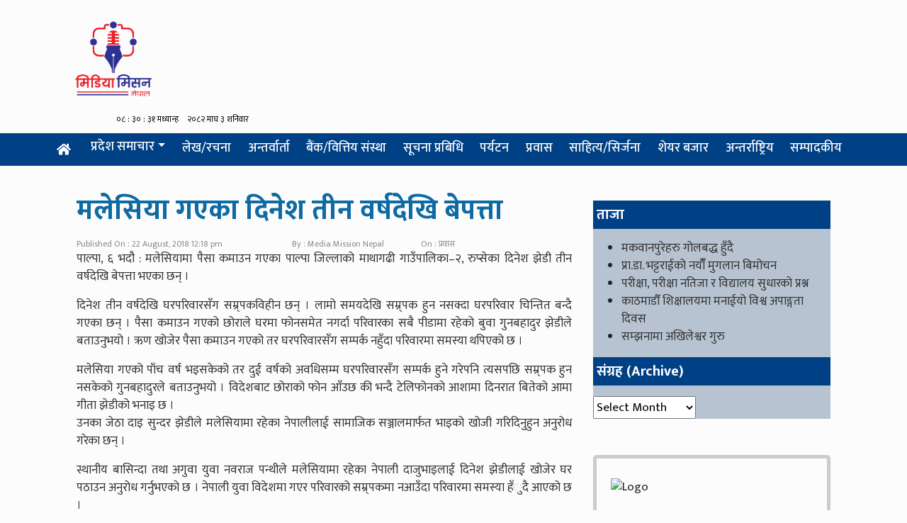

--- FILE ---
content_type: text/html; charset=UTF-8
request_url: https://mediamissionnews.com/diaspora/3546/
body_size: 14376
content:
<!DOCTYPE html>
<html lang="en">

<head>
  <!-- Required meta tags -->
  <meta charset="utf-8">
  <meta name="viewport" content="width=device-width, initial-scale=1, shrink-to-fit=no">
  <title>
   Media Mission Nepal
  </title>
  <meta name='robots' content='index, follow, max-image-preview:large, max-snippet:-1, max-video-preview:-1' />
	<style>img:is([sizes="auto" i], [sizes^="auto," i]) { contain-intrinsic-size: 3000px 1500px }</style>
	
	<!-- This site is optimized with the Yoast SEO plugin v26.7 - https://yoast.com/wordpress/plugins/seo/ -->
	<title>मलेसिया गएका दिनेश तीन वर्षदेखि बेपत्ता - Media Mission</title>
	<link rel="canonical" href="https://mediamissionnews.com/diaspora/3546/" />
	<meta property="og:locale" content="en_GB" />
	<meta property="og:type" content="article" />
	<meta property="og:title" content="मलेसिया गएका दिनेश तीन वर्षदेखि बेपत्ता - Media Mission" />
	<meta property="og:description" content="पाल्पा, ६ भदौ : मलेसियामा पैसा कमाउन गएका पाल्पा जिल्लाको माथागढी गाउँपालिका–२, रुप्सेका दिनेश झेडी तीन वर्षदेखि बेपत्ता भएका छन् । दिनेश तीन वर्षदेखि घरपरिवारसँग सम्र्पकविहीन छन् । लामो समयदेखि सम्र्पक हुन नसक्दा घरपरिवार चिन्तित बन्दै गएका छन् । पैसा कमाउन गएको छोराले घरमा फोनसमेत नगर्दा परिवारका सबै पीडामा रहेको बुवा गुनबहादुर झेडीले बताउनुभयो । [&hellip;]" />
	<meta property="og:url" content="https://mediamissionnews.com/diaspora/3546/" />
	<meta property="og:site_name" content="Media Mission" />
	<meta property="article:author" content="mediamissionnews" />
	<meta property="article:published_time" content="2018-08-22T06:33:09+00:00" />
	<meta name="author" content="Media Mission Nepal" />
	<meta name="twitter:card" content="summary_large_image" />
	<meta name="twitter:creator" content="@mediamissionnp" />
	<meta name="twitter:label1" content="Written by" />
	<meta name="twitter:data1" content="Media Mission Nepal" />
	<script type="application/ld+json" class="yoast-schema-graph">{"@context":"https://schema.org","@graph":[{"@type":"Article","@id":"https://mediamissionnews.com/diaspora/3546/#article","isPartOf":{"@id":"https://mediamissionnews.com/diaspora/3546/"},"author":{"name":"Media Mission Nepal","@id":"https://mediamissionnews.com/#/schema/person/a21ac9cc938cb70731e6ee6267d41ccc"},"headline":"मलेसिया गएका दिनेश तीन वर्षदेखि बेपत्ता","datePublished":"2018-08-22T06:33:09+00:00","mainEntityOfPage":{"@id":"https://mediamissionnews.com/diaspora/3546/"},"wordCount":0,"publisher":{"@id":"https://mediamissionnews.com/#organization"},"articleSection":["प्रवास"],"inLanguage":"en-GB"},{"@type":"WebPage","@id":"https://mediamissionnews.com/diaspora/3546/","url":"https://mediamissionnews.com/diaspora/3546/","name":"मलेसिया गएका दिनेश तीन वर्षदेखि बेपत्ता - Media Mission","isPartOf":{"@id":"https://mediamissionnews.com/#website"},"datePublished":"2018-08-22T06:33:09+00:00","breadcrumb":{"@id":"https://mediamissionnews.com/diaspora/3546/#breadcrumb"},"inLanguage":"en-GB","potentialAction":[{"@type":"ReadAction","target":["https://mediamissionnews.com/diaspora/3546/"]}]},{"@type":"BreadcrumbList","@id":"https://mediamissionnews.com/diaspora/3546/#breadcrumb","itemListElement":[{"@type":"ListItem","position":1,"name":"Home","item":"https://mediamissionnews.com/"},{"@type":"ListItem","position":2,"name":"मलेसिया गएका दिनेश तीन वर्षदेखि बेपत्ता"}]},{"@type":"WebSite","@id":"https://mediamissionnews.com/#website","url":"https://mediamissionnews.com/","name":"Media Mission","description":"राष्ट्र र राष्ट्रियत प्रति समर्पित समाचार प्रधान अनलाइन पत्रिका","publisher":{"@id":"https://mediamissionnews.com/#organization"},"potentialAction":[{"@type":"SearchAction","target":{"@type":"EntryPoint","urlTemplate":"https://mediamissionnews.com/?s={search_term_string}"},"query-input":{"@type":"PropertyValueSpecification","valueRequired":true,"valueName":"search_term_string"}}],"inLanguage":"en-GB"},{"@type":"Organization","@id":"https://mediamissionnews.com/#organization","name":"Media Mission","url":"https://mediamissionnews.com/","logo":{"@type":"ImageObject","inLanguage":"en-GB","@id":"https://mediamissionnews.com/#/schema/logo/image/","url":"","contentUrl":"","caption":"Media Mission"},"image":{"@id":"https://mediamissionnews.com/#/schema/logo/image/"}},{"@type":"Person","@id":"https://mediamissionnews.com/#/schema/person/a21ac9cc938cb70731e6ee6267d41ccc","name":"Media Mission Nepal","image":{"@type":"ImageObject","inLanguage":"en-GB","@id":"https://mediamissionnews.com/#/schema/person/image/","url":"https://secure.gravatar.com/avatar/3741fa02d846d04902ccee7ce3f85b4e9253a0dd8c717d00141b9635e8f933e1?s=96&d=mm&r=g","contentUrl":"https://secure.gravatar.com/avatar/3741fa02d846d04902ccee7ce3f85b4e9253a0dd8c717d00141b9635e8f933e1?s=96&d=mm&r=g","caption":"Media Mission Nepal"},"sameAs":["http://mediamissionnews.com","mediamissionnews","https://x.com/mediamissionnp"],"url":"https://mediamissionnews.com/author/mediamissionnepal/"}]}</script>
	<!-- / Yoast SEO plugin. -->


<link rel='dns-prefetch' href='//use.fontawesome.com' />
<link rel='dns-prefetch' href='//fonts.googleapis.com' />
<meta property="fb:admins" content="changingmission"/><meta property="fb:app_id" content="1774296949456204"><meta property="og:title" content="मलेसिया गएका दिनेश तीन वर्षदेखि बेपत्ता"/><meta property="og:type" content="article"/><meta property="og:description" content="पाल्पा, ६ भदौ : मलेसियामा पैसा कमाउन गएका पाल्पा जिल्लाको माथागढी गाउँपालिका–२, रुप्सेका दिनेश झेडी तीन वर्षदेखि बेपत्ता भएका छन् । दिनेश तीन वर्षदेखि घरपरिवारसँग सम्र्पकविहीन छन् । लामो समयदेखि सम्र्पक हुन नसक्दा घरपरिवार चिन्तित बन्दै गएका छन् । पैसा कमाउन गएको छोराले घरमा फोनसमेत नगर्दा परिवारका सबै पीडामा रहेको बुवा गुनबहादुर झेडीले बताउनुभयो । [&hellip;]"/><meta property="og:url" content="https://mediamissionnews.com/diaspora/3546/"/><meta property="og:site_name" content="Media Mission"/><meta property="og:image" content="https://mediamissionnews.com/wp-content/themes/median/img/media-logo-main.jpg"/>		<!-- This site uses the Google Analytics by MonsterInsights plugin v9.11.1 - Using Analytics tracking - https://www.monsterinsights.com/ -->
		<!-- Note: MonsterInsights is not currently configured on this site. The site owner needs to authenticate with Google Analytics in the MonsterInsights settings panel. -->
					<!-- No tracking code set -->
				<!-- / Google Analytics by MonsterInsights -->
		<script type="text/javascript">
/* <![CDATA[ */
window._wpemojiSettings = {"baseUrl":"https:\/\/s.w.org\/images\/core\/emoji\/16.0.1\/72x72\/","ext":".png","svgUrl":"https:\/\/s.w.org\/images\/core\/emoji\/16.0.1\/svg\/","svgExt":".svg","source":{"concatemoji":"https:\/\/mediamissionnews.com\/wp-includes\/js\/wp-emoji-release.min.js?ver=6.8.3"}};
/*! This file is auto-generated */
!function(s,n){var o,i,e;function c(e){try{var t={supportTests:e,timestamp:(new Date).valueOf()};sessionStorage.setItem(o,JSON.stringify(t))}catch(e){}}function p(e,t,n){e.clearRect(0,0,e.canvas.width,e.canvas.height),e.fillText(t,0,0);var t=new Uint32Array(e.getImageData(0,0,e.canvas.width,e.canvas.height).data),a=(e.clearRect(0,0,e.canvas.width,e.canvas.height),e.fillText(n,0,0),new Uint32Array(e.getImageData(0,0,e.canvas.width,e.canvas.height).data));return t.every(function(e,t){return e===a[t]})}function u(e,t){e.clearRect(0,0,e.canvas.width,e.canvas.height),e.fillText(t,0,0);for(var n=e.getImageData(16,16,1,1),a=0;a<n.data.length;a++)if(0!==n.data[a])return!1;return!0}function f(e,t,n,a){switch(t){case"flag":return n(e,"\ud83c\udff3\ufe0f\u200d\u26a7\ufe0f","\ud83c\udff3\ufe0f\u200b\u26a7\ufe0f")?!1:!n(e,"\ud83c\udde8\ud83c\uddf6","\ud83c\udde8\u200b\ud83c\uddf6")&&!n(e,"\ud83c\udff4\udb40\udc67\udb40\udc62\udb40\udc65\udb40\udc6e\udb40\udc67\udb40\udc7f","\ud83c\udff4\u200b\udb40\udc67\u200b\udb40\udc62\u200b\udb40\udc65\u200b\udb40\udc6e\u200b\udb40\udc67\u200b\udb40\udc7f");case"emoji":return!a(e,"\ud83e\udedf")}return!1}function g(e,t,n,a){var r="undefined"!=typeof WorkerGlobalScope&&self instanceof WorkerGlobalScope?new OffscreenCanvas(300,150):s.createElement("canvas"),o=r.getContext("2d",{willReadFrequently:!0}),i=(o.textBaseline="top",o.font="600 32px Arial",{});return e.forEach(function(e){i[e]=t(o,e,n,a)}),i}function t(e){var t=s.createElement("script");t.src=e,t.defer=!0,s.head.appendChild(t)}"undefined"!=typeof Promise&&(o="wpEmojiSettingsSupports",i=["flag","emoji"],n.supports={everything:!0,everythingExceptFlag:!0},e=new Promise(function(e){s.addEventListener("DOMContentLoaded",e,{once:!0})}),new Promise(function(t){var n=function(){try{var e=JSON.parse(sessionStorage.getItem(o));if("object"==typeof e&&"number"==typeof e.timestamp&&(new Date).valueOf()<e.timestamp+604800&&"object"==typeof e.supportTests)return e.supportTests}catch(e){}return null}();if(!n){if("undefined"!=typeof Worker&&"undefined"!=typeof OffscreenCanvas&&"undefined"!=typeof URL&&URL.createObjectURL&&"undefined"!=typeof Blob)try{var e="postMessage("+g.toString()+"("+[JSON.stringify(i),f.toString(),p.toString(),u.toString()].join(",")+"));",a=new Blob([e],{type:"text/javascript"}),r=new Worker(URL.createObjectURL(a),{name:"wpTestEmojiSupports"});return void(r.onmessage=function(e){c(n=e.data),r.terminate(),t(n)})}catch(e){}c(n=g(i,f,p,u))}t(n)}).then(function(e){for(var t in e)n.supports[t]=e[t],n.supports.everything=n.supports.everything&&n.supports[t],"flag"!==t&&(n.supports.everythingExceptFlag=n.supports.everythingExceptFlag&&n.supports[t]);n.supports.everythingExceptFlag=n.supports.everythingExceptFlag&&!n.supports.flag,n.DOMReady=!1,n.readyCallback=function(){n.DOMReady=!0}}).then(function(){return e}).then(function(){var e;n.supports.everything||(n.readyCallback(),(e=n.source||{}).concatemoji?t(e.concatemoji):e.wpemoji&&e.twemoji&&(t(e.twemoji),t(e.wpemoji)))}))}((window,document),window._wpemojiSettings);
/* ]]> */
</script>
<style id='wp-emoji-styles-inline-css' type='text/css'>

	img.wp-smiley, img.emoji {
		display: inline !important;
		border: none !important;
		box-shadow: none !important;
		height: 1em !important;
		width: 1em !important;
		margin: 0 0.07em !important;
		vertical-align: -0.1em !important;
		background: none !important;
		padding: 0 !important;
	}
</style>
<link rel='stylesheet' id='wp-block-library-css' href='https://mediamissionnews.com/wp-includes/css/dist/block-library/style.min.css?ver=6.8.3' type='text/css' media='all' />
<style id='classic-theme-styles-inline-css' type='text/css'>
/*! This file is auto-generated */
.wp-block-button__link{color:#fff;background-color:#32373c;border-radius:9999px;box-shadow:none;text-decoration:none;padding:calc(.667em + 2px) calc(1.333em + 2px);font-size:1.125em}.wp-block-file__button{background:#32373c;color:#fff;text-decoration:none}
</style>
<style id='pdfemb-pdf-embedder-viewer-style-inline-css' type='text/css'>
.wp-block-pdfemb-pdf-embedder-viewer{max-width:none}

</style>
<style id='global-styles-inline-css' type='text/css'>
:root{--wp--preset--aspect-ratio--square: 1;--wp--preset--aspect-ratio--4-3: 4/3;--wp--preset--aspect-ratio--3-4: 3/4;--wp--preset--aspect-ratio--3-2: 3/2;--wp--preset--aspect-ratio--2-3: 2/3;--wp--preset--aspect-ratio--16-9: 16/9;--wp--preset--aspect-ratio--9-16: 9/16;--wp--preset--color--black: #000000;--wp--preset--color--cyan-bluish-gray: #abb8c3;--wp--preset--color--white: #ffffff;--wp--preset--color--pale-pink: #f78da7;--wp--preset--color--vivid-red: #cf2e2e;--wp--preset--color--luminous-vivid-orange: #ff6900;--wp--preset--color--luminous-vivid-amber: #fcb900;--wp--preset--color--light-green-cyan: #7bdcb5;--wp--preset--color--vivid-green-cyan: #00d084;--wp--preset--color--pale-cyan-blue: #8ed1fc;--wp--preset--color--vivid-cyan-blue: #0693e3;--wp--preset--color--vivid-purple: #9b51e0;--wp--preset--gradient--vivid-cyan-blue-to-vivid-purple: linear-gradient(135deg,rgba(6,147,227,1) 0%,rgb(155,81,224) 100%);--wp--preset--gradient--light-green-cyan-to-vivid-green-cyan: linear-gradient(135deg,rgb(122,220,180) 0%,rgb(0,208,130) 100%);--wp--preset--gradient--luminous-vivid-amber-to-luminous-vivid-orange: linear-gradient(135deg,rgba(252,185,0,1) 0%,rgba(255,105,0,1) 100%);--wp--preset--gradient--luminous-vivid-orange-to-vivid-red: linear-gradient(135deg,rgba(255,105,0,1) 0%,rgb(207,46,46) 100%);--wp--preset--gradient--very-light-gray-to-cyan-bluish-gray: linear-gradient(135deg,rgb(238,238,238) 0%,rgb(169,184,195) 100%);--wp--preset--gradient--cool-to-warm-spectrum: linear-gradient(135deg,rgb(74,234,220) 0%,rgb(151,120,209) 20%,rgb(207,42,186) 40%,rgb(238,44,130) 60%,rgb(251,105,98) 80%,rgb(254,248,76) 100%);--wp--preset--gradient--blush-light-purple: linear-gradient(135deg,rgb(255,206,236) 0%,rgb(152,150,240) 100%);--wp--preset--gradient--blush-bordeaux: linear-gradient(135deg,rgb(254,205,165) 0%,rgb(254,45,45) 50%,rgb(107,0,62) 100%);--wp--preset--gradient--luminous-dusk: linear-gradient(135deg,rgb(255,203,112) 0%,rgb(199,81,192) 50%,rgb(65,88,208) 100%);--wp--preset--gradient--pale-ocean: linear-gradient(135deg,rgb(255,245,203) 0%,rgb(182,227,212) 50%,rgb(51,167,181) 100%);--wp--preset--gradient--electric-grass: linear-gradient(135deg,rgb(202,248,128) 0%,rgb(113,206,126) 100%);--wp--preset--gradient--midnight: linear-gradient(135deg,rgb(2,3,129) 0%,rgb(40,116,252) 100%);--wp--preset--font-size--small: 13px;--wp--preset--font-size--medium: 20px;--wp--preset--font-size--large: 36px;--wp--preset--font-size--x-large: 42px;--wp--preset--spacing--20: 0.44rem;--wp--preset--spacing--30: 0.67rem;--wp--preset--spacing--40: 1rem;--wp--preset--spacing--50: 1.5rem;--wp--preset--spacing--60: 2.25rem;--wp--preset--spacing--70: 3.38rem;--wp--preset--spacing--80: 5.06rem;--wp--preset--shadow--natural: 6px 6px 9px rgba(0, 0, 0, 0.2);--wp--preset--shadow--deep: 12px 12px 50px rgba(0, 0, 0, 0.4);--wp--preset--shadow--sharp: 6px 6px 0px rgba(0, 0, 0, 0.2);--wp--preset--shadow--outlined: 6px 6px 0px -3px rgba(255, 255, 255, 1), 6px 6px rgba(0, 0, 0, 1);--wp--preset--shadow--crisp: 6px 6px 0px rgba(0, 0, 0, 1);}:where(.is-layout-flex){gap: 0.5em;}:where(.is-layout-grid){gap: 0.5em;}body .is-layout-flex{display: flex;}.is-layout-flex{flex-wrap: wrap;align-items: center;}.is-layout-flex > :is(*, div){margin: 0;}body .is-layout-grid{display: grid;}.is-layout-grid > :is(*, div){margin: 0;}:where(.wp-block-columns.is-layout-flex){gap: 2em;}:where(.wp-block-columns.is-layout-grid){gap: 2em;}:where(.wp-block-post-template.is-layout-flex){gap: 1.25em;}:where(.wp-block-post-template.is-layout-grid){gap: 1.25em;}.has-black-color{color: var(--wp--preset--color--black) !important;}.has-cyan-bluish-gray-color{color: var(--wp--preset--color--cyan-bluish-gray) !important;}.has-white-color{color: var(--wp--preset--color--white) !important;}.has-pale-pink-color{color: var(--wp--preset--color--pale-pink) !important;}.has-vivid-red-color{color: var(--wp--preset--color--vivid-red) !important;}.has-luminous-vivid-orange-color{color: var(--wp--preset--color--luminous-vivid-orange) !important;}.has-luminous-vivid-amber-color{color: var(--wp--preset--color--luminous-vivid-amber) !important;}.has-light-green-cyan-color{color: var(--wp--preset--color--light-green-cyan) !important;}.has-vivid-green-cyan-color{color: var(--wp--preset--color--vivid-green-cyan) !important;}.has-pale-cyan-blue-color{color: var(--wp--preset--color--pale-cyan-blue) !important;}.has-vivid-cyan-blue-color{color: var(--wp--preset--color--vivid-cyan-blue) !important;}.has-vivid-purple-color{color: var(--wp--preset--color--vivid-purple) !important;}.has-black-background-color{background-color: var(--wp--preset--color--black) !important;}.has-cyan-bluish-gray-background-color{background-color: var(--wp--preset--color--cyan-bluish-gray) !important;}.has-white-background-color{background-color: var(--wp--preset--color--white) !important;}.has-pale-pink-background-color{background-color: var(--wp--preset--color--pale-pink) !important;}.has-vivid-red-background-color{background-color: var(--wp--preset--color--vivid-red) !important;}.has-luminous-vivid-orange-background-color{background-color: var(--wp--preset--color--luminous-vivid-orange) !important;}.has-luminous-vivid-amber-background-color{background-color: var(--wp--preset--color--luminous-vivid-amber) !important;}.has-light-green-cyan-background-color{background-color: var(--wp--preset--color--light-green-cyan) !important;}.has-vivid-green-cyan-background-color{background-color: var(--wp--preset--color--vivid-green-cyan) !important;}.has-pale-cyan-blue-background-color{background-color: var(--wp--preset--color--pale-cyan-blue) !important;}.has-vivid-cyan-blue-background-color{background-color: var(--wp--preset--color--vivid-cyan-blue) !important;}.has-vivid-purple-background-color{background-color: var(--wp--preset--color--vivid-purple) !important;}.has-black-border-color{border-color: var(--wp--preset--color--black) !important;}.has-cyan-bluish-gray-border-color{border-color: var(--wp--preset--color--cyan-bluish-gray) !important;}.has-white-border-color{border-color: var(--wp--preset--color--white) !important;}.has-pale-pink-border-color{border-color: var(--wp--preset--color--pale-pink) !important;}.has-vivid-red-border-color{border-color: var(--wp--preset--color--vivid-red) !important;}.has-luminous-vivid-orange-border-color{border-color: var(--wp--preset--color--luminous-vivid-orange) !important;}.has-luminous-vivid-amber-border-color{border-color: var(--wp--preset--color--luminous-vivid-amber) !important;}.has-light-green-cyan-border-color{border-color: var(--wp--preset--color--light-green-cyan) !important;}.has-vivid-green-cyan-border-color{border-color: var(--wp--preset--color--vivid-green-cyan) !important;}.has-pale-cyan-blue-border-color{border-color: var(--wp--preset--color--pale-cyan-blue) !important;}.has-vivid-cyan-blue-border-color{border-color: var(--wp--preset--color--vivid-cyan-blue) !important;}.has-vivid-purple-border-color{border-color: var(--wp--preset--color--vivid-purple) !important;}.has-vivid-cyan-blue-to-vivid-purple-gradient-background{background: var(--wp--preset--gradient--vivid-cyan-blue-to-vivid-purple) !important;}.has-light-green-cyan-to-vivid-green-cyan-gradient-background{background: var(--wp--preset--gradient--light-green-cyan-to-vivid-green-cyan) !important;}.has-luminous-vivid-amber-to-luminous-vivid-orange-gradient-background{background: var(--wp--preset--gradient--luminous-vivid-amber-to-luminous-vivid-orange) !important;}.has-luminous-vivid-orange-to-vivid-red-gradient-background{background: var(--wp--preset--gradient--luminous-vivid-orange-to-vivid-red) !important;}.has-very-light-gray-to-cyan-bluish-gray-gradient-background{background: var(--wp--preset--gradient--very-light-gray-to-cyan-bluish-gray) !important;}.has-cool-to-warm-spectrum-gradient-background{background: var(--wp--preset--gradient--cool-to-warm-spectrum) !important;}.has-blush-light-purple-gradient-background{background: var(--wp--preset--gradient--blush-light-purple) !important;}.has-blush-bordeaux-gradient-background{background: var(--wp--preset--gradient--blush-bordeaux) !important;}.has-luminous-dusk-gradient-background{background: var(--wp--preset--gradient--luminous-dusk) !important;}.has-pale-ocean-gradient-background{background: var(--wp--preset--gradient--pale-ocean) !important;}.has-electric-grass-gradient-background{background: var(--wp--preset--gradient--electric-grass) !important;}.has-midnight-gradient-background{background: var(--wp--preset--gradient--midnight) !important;}.has-small-font-size{font-size: var(--wp--preset--font-size--small) !important;}.has-medium-font-size{font-size: var(--wp--preset--font-size--medium) !important;}.has-large-font-size{font-size: var(--wp--preset--font-size--large) !important;}.has-x-large-font-size{font-size: var(--wp--preset--font-size--x-large) !important;}
:where(.wp-block-post-template.is-layout-flex){gap: 1.25em;}:where(.wp-block-post-template.is-layout-grid){gap: 1.25em;}
:where(.wp-block-columns.is-layout-flex){gap: 2em;}:where(.wp-block-columns.is-layout-grid){gap: 2em;}
:root :where(.wp-block-pullquote){font-size: 1.5em;line-height: 1.6;}
</style>
<link rel='stylesheet' id='bootstrap-style-css' href='https://mediamissionnews.com/wp-content/themes/median/css/bootstrap.min.css?ver=1.0.0' type='text/css' media='all' />
<link rel='stylesheet' id='base-style-css' href='https://mediamissionnews.com/wp-content/themes/median/css/base.css?ver=1.0.0' type='text/css' media='all' />
<link rel='stylesheet' id='google-font-css' href='https://fonts.googleapis.com/css?family=Mukta%3A400%2C500%2C700&#038;subset=devanagari&#038;ver=6.8.3' type='text/css' media='all' />
<link rel='stylesheet' id='owl-style-css' href='https://mediamissionnews.com/wp-content/themes/median/owl/assets/owl.carousel.min.css?ver=1.0.0' type='text/css' media='all' />
<link rel='stylesheet' id='webhouse-style-css' href='https://mediamissionnews.com/wp-content/themes/median/style.css?ver=1.0.0' type='text/css' media='all' />
<style id='kadence-blocks-global-variables-inline-css' type='text/css'>
:root {--global-kb-font-size-sm:clamp(0.8rem, 0.73rem + 0.217vw, 0.9rem);--global-kb-font-size-md:clamp(1.1rem, 0.995rem + 0.326vw, 1.25rem);--global-kb-font-size-lg:clamp(1.75rem, 1.576rem + 0.543vw, 2rem);--global-kb-font-size-xl:clamp(2.25rem, 1.728rem + 1.63vw, 3rem);--global-kb-font-size-xxl:clamp(2.5rem, 1.456rem + 3.26vw, 4rem);--global-kb-font-size-xxxl:clamp(2.75rem, 0.489rem + 7.065vw, 6rem);}:root {--global-palette1: #3182CE;--global-palette2: #2B6CB0;--global-palette3: #1A202C;--global-palette4: #2D3748;--global-palette5: #4A5568;--global-palette6: #718096;--global-palette7: #EDF2F7;--global-palette8: #F7FAFC;--global-palette9: #ffffff;}
</style>
<script type="text/javascript" src="https://use.fontawesome.com/releases/v5.0.8/js/all.js?ver=6.8.3" id="font-awesome-js"></script>
<link rel="https://api.w.org/" href="https://mediamissionnews.com/wp-json/" /><link rel="alternate" title="JSON" type="application/json" href="https://mediamissionnews.com/wp-json/wp/v2/posts/3546" /><link rel="EditURI" type="application/rsd+xml" title="RSD" href="https://mediamissionnews.com/xmlrpc.php?rsd" />
<meta name="generator" content="WordPress 6.8.3" />
<link rel='shortlink' href='https://mediamissionnews.com/?p=3546' />
<link rel="alternate" title="oEmbed (JSON)" type="application/json+oembed" href="https://mediamissionnews.com/wp-json/oembed/1.0/embed?url=https%3A%2F%2Fmediamissionnews.com%2Fdiaspora%2F3546%2F" />
<link rel="alternate" title="oEmbed (XML)" type="text/xml+oembed" href="https://mediamissionnews.com/wp-json/oembed/1.0/embed?url=https%3A%2F%2Fmediamissionnews.com%2Fdiaspora%2F3546%2F&#038;format=xml" />
<link rel="icon" href="https://mediamissionnews.com/wp-content/uploads/2024/06/cropped-Logo-scaled-1-32x32.jpg" sizes="32x32" />
<link rel="icon" href="https://mediamissionnews.com/wp-content/uploads/2024/06/cropped-Logo-scaled-1-192x192.jpg" sizes="192x192" />
<link rel="apple-touch-icon" href="https://mediamissionnews.com/wp-content/uploads/2024/06/cropped-Logo-scaled-1-180x180.jpg" />
<meta name="msapplication-TileImage" content="https://mediamissionnews.com/wp-content/uploads/2024/06/cropped-Logo-scaled-1-270x270.jpg" />
<script data-ad-client="ca-pub-5378450924643850" async src="https://pagead2.googlesyndication.com/pagead/js/adsbygoogle.js"></script>
</head>

<body>
  <div id="fb-root"></div>
  <script>
    (function (d, s, id) {
      var js, fjs = d.getElementsByTagName(s)[0];
      if (d.getElementById(id)) return;
      js = d.createElement(s);
      js.id = id;
      js.src = "//connect.facebook.net/en_US/sdk.js#xfbml=1&version=v2.10&appId=401514826619301";
      fjs.parentNode.insertBefore(js, fjs);
    }(document, 'script', 'facebook-jssdk'));
  </script>
  
      <!-- Global site tag (gtag.js) - Google Analytics -->
    <script async src="https://www.googletagmanager.com/gtag/js?id=UA-128771972-5"></script>
    <script>
     window.dataLayer = window.dataLayer || [];
     function gtag(){dataLayer.push(arguments);}
     gtag('js', new Date());
    
     gtag('config', 'UA-128771972-5');
    </script>

	<script type='text/javascript' src='https://platform-api.sharethis.com/js/sharethis.js#property=6038794849da5b00114efb91&product=sop' async='async'></script>
  <div class="container">
  	 <div class="row">
  	     <div class="col-md-4">
    		  	<a href="/"> <img class="logo mt-2" src="https://mediamissionnews.com/wp-content/themes/median/image/media-mission-logo.png" alt="Logo"></a>
        	    <div class="row justify-content-center text-center">
    				<div class="timeanddate col-7">
        				<iframe scrolling="no" border="0" frameborder="0" marginwidth="0" marginheight="0" allowtransparency="true" src="https://www.ashesh.com.np/linknepali-time.php?time_only=no&font_color=black&aj_time=yes&font_size=12&line_brake=0&bikram_sambat=0&nst=no&api=222172i119" width="307" height="22"></iframe>
        			</div> 
                </div>
    		</div>
	        
	    <div class="col-md-8 text-center">
	        	    </div>
	 </div>
  </div>
  
<div class="container-fluid" style="background: #004085;">
    <div class="container">
  <div class="row">
    <nav class="navbar navbar-expand-lg navbar-dark col my-nav">
      <a class="navbar-brand my-brand" href="/">
        <i class="fas fa-home"></i>
      </a>
      <button class="navbar-toggler" type="button" data-toggle="collapse" data-target="#main-menu" aria-controls="main-menu" aria-expanded="false"
        aria-label="Toggle navigation">
        <span class="navbar-toggler-icon"></span>
      </button>
      <div class="collapse navbar-collapse" id="main-menu">
        <ul class="navbar-nav w-100 nav-fill">
         <li class="nav-item">
        <div class="dropdown nav-item">
          <button class="dropbtn text-light nav-link pt-2 btn btn-secondary dropdown-toggle">प्रदेश समाचार</button>
          <div class="dropdown-content" style="background: white;">
             <a class="dropdown-item nav-link text-dark" href="/?cat=51" style="color:black!important">कोशी प्रदेश</a>
              <a class="dropdown-item nav-link text-dark" href="/?cat=52" style="color:black!important">मधेस प्रदेश</a>
              <a class="dropdown-item nav-link text-dark" href="/?cat=53" style="color:black!important">वाग्मती प्रदेश</a>
 			 <a class="nav-link text-dark" href="/?cat=54"  style="color:black!important">गण्डकी प्रदेश</a>
 			  <a class="nav-link  text-dark" href="/?cat=55" style="color:black!important">लुम्बिनी प्रदेश</a>
				<a class="nav-link text-dark" href="/?cat=56"  style="color:black!important">कर्णाली प्रदेश</a>
 			  <a class="nav-link  text-dark" href="/?cat=57" style="color:black!important">सूदुरपश्चिम प्रदेश</a>
         	</div>
        </div>
      </li>
 			<li class="nav-item">
            <a class="nav-link" href="/?cat=9">लेख/रचना</a>
          </li>
 			<li class="nav-item">
            <a class="nav-link" href="/?cat=8">अन्तर्वार्ता</a>
          </li>
  			<li class="nav-item">
            <a class="nav-link" href="/?cat=14">बैंक/वित्तिय संस्था</a>
          </li>
 			<li class="nav-item">
            <a class="nav-link" href="/?cat=11">सूचना प्रबिधि</a>
          </li>
 			<li class="nav-item">
            <a class="nav-link" href="/?cat=13">पर्यटन</a>
          </li>
 			<li class="nav-item">
            <a class="nav-link" href="/?cat=16">प्रवास</a>
          </li>
			 <li class="nav-item">
            <a class="nav-link" href="/?cat=12">साहित्य/सिर्जना </a>
          </li>
          <li class="nav-item">
            <a class="nav-link" href="/?cat=17"> शेयर बजार</a>
          </li>
  <li class="nav-item">
            <a class="nav-link" href="/?cat=15">अन्तर्राष्ट्रिय</a>
          </li>
			 <li class="nav-item">
            <a class="nav-link" href="/?cat=10">सम्पादकीय</a>
          </li>
	 			
         </ul>
  </div>
    </nav>

  </div>
</div>  </div>
  <div class="container">
<div class="container pt-2">
<div class="col-md-12 mt-3">
    </div>
	
    <div class="wrapper p-2">
                <div class="row single">
            <div class="col-md-8 text-justify">
<!-- ShareThis BEGIN -->
<div class="sharethis-inline-share-buttons"></div><!-- ShareThis END -->
    <article class="post-entry">
        <header>
    <h1>मलेसिया गएका दिनेश तीन वर्षदेखि बेपत्ता</h1>
    <div class="row text-muted post-meta">
        <div class="col-sm-5">Published On : 22 August, 2018 12:18 pm </div>
        <div class="col-sm-3">By : Media Mission Nepal</div>
        <div class="col-sm-4">On : प्रवास </div>
    </div>
</header>        <div>
<p class="popPara">पाल्पा, ६ भदौ : मलेसियामा पैसा कमाउन गएका पाल्पा जिल्लाको माथागढी गाउँपालिका–२, रुप्सेका दिनेश झेडी तीन वर्षदेखि बेपत्ता भएका छन् ।</p>
<p>दिनेश तीन वर्षदेखि घरपरिवारसँग सम्र्पकविहीन छन् । लामो समयदेखि सम्र्पक हुन नसक्दा घरपरिवार चिन्तित बन्दै गएका छन् । पैसा कमाउन गएको छोराले घरमा फोनसमेत नगर्दा परिवारका सबै पीडामा रहेको बुवा गुनबहादुर झेडीले बताउनुभयो । ऋण खोजेर पैसा कमाउन गएको तर घरपरिवारसँग सम्पर्क नहुँदा परिवारमा समस्या थपिएको छ ।</p>
<p>मलेसिया गएको पाँच वर्ष भइसकेको तर दुई वर्षको अवधिसम्म घरपरिवारसँग सम्पर्क हुने गरेपनि त्यसपछि सम्र्पक हुन नसकेको गुनबहादुरले बताउनुभयो । विदेशबाट छोराको फोन आँउछ की भन्दै टेलिफोनको आशामा दिनरात बितेको आमा गीता झेडीको भनाइ छ ।<br />
उनका जेठा दाइ सुन्दर झेडीले मलेसियामा रहेका नेपालीलाई सामाजिक सञ्जालमार्फत भाइको खोजी गरिदिनुहुन अनुरोध गरेका छन् ।</p>
<p class="popPara">स्थानीय बासिन्दा तथा अगुवा युवा नवराज पन्थीले मलेसियामा रहेका नेपाली दाजुभाइलाई दिनेश झेडीलाई खोजेर घर पठाउन अनुरोध गर्नुभएको छ । नेपाली युवा विदेशमा गएर परिवारको सम्र्पकमा नआउँदा परिवारमा समस्या हँुदै आएको छ ।</p>
</div>
    </article>
    <div class="clearfix"></div>
<div class="comment">
    <div class="cat-title">प्रतिक्रिया दिनुहोस्</div>
    <div class="fb-comments" data-href="https://mediamissionnews.com/diaspora/3546/" data-width="100%" data-numposts="10" data-colorscheme="light"></div>
</div><aside class="related text-left">
<div class="cat-title">संबन्धित</div>
<div class="row">
        <div class="small-list col-md-6 border-right">
        <a href="https://mediamissionnews.com/diaspora/104606/">
            <h5>आसामभित्रको नेपाल : हटेन गोठाले दुःख, तैपनि जोगाएकै छन् पुर्ख्यौली संस्कृति</h5>
            <img width="150" height="150" src="https://mediamissionnews.com/wp-content/uploads/2023/01/Assam_Village-150x150.jpg" class="attachment-thumbnail size-thumbnail wp-post-image" alt="" decoding="async" />            <p>झापा, २२ पुस : ६० वर्षअघि बर्माबाट बुबासँगै आसाम झरेका ७९ वर्षीय भीम दाहाल राडीको</p>
        </a>
    </div>
            <div class="small-list col-md-6 ">
        <a href="https://mediamissionnews.com/social/98285/">
            <h5>साउदीमा भुजेलको दुई करोड ५० लाख ९८ हजार उपचार खर्च मिनाहा</h5>
            <img width="150" height="150" src="https://mediamissionnews.com/wp-content/uploads/2021/04/Bed-Bahadur-Bhujel-150x150.jpg" class="attachment-thumbnail size-thumbnail wp-post-image" alt="" decoding="async" />            <p>काठमाडौँ, १० वैशाख : परिवारको आवश्यकता पूरा गर्ने, छोराको उचित पालनपोषण गर्ने र सहज जीवनयापनको सपना</p>
        </a>
    </div>
        <div class="col-12"><div class="w-100 seperator break clearfix"></div></div>    <div class="small-list col-md-6 border-right">
        <a href="https://mediamissionnews.com/diaspora/97404/">
            <h5>कोरियामा काम गर्ने नेपालीलाई कम्पनी परिवर्तन गर्न सहज हुँदै </h5>
            <img width="150" height="150" src="https://mediamissionnews.com/wp-content/uploads/2020/01/South-Korea-Seoul-150x150.jpg" class="attachment-thumbnail size-thumbnail wp-post-image" alt="" decoding="async" />            <p>सोल, २४ फागुन : दक्षिण कोरियामा रोजगारदाताले आवासको राम्रो प्रबन्ध गर्न नसके प्रवासी श्रमिकले कार्यस्थल</p>
        </a>
    </div>
            <div class="small-list col-md-6 ">
        <a href="https://mediamissionnews.com/social/97333/">
            <h5>कोरोनाबाट विदेशमा थप दुई नेपालीको निधन   </h5>
            <img width="150" height="150" src="https://mediamissionnews.com/wp-content/uploads/2020/08/Death-from-corona-virus-4-150x150.jpg" class="attachment-thumbnail size-thumbnail wp-post-image" alt="" decoding="async" loading="lazy" />            <p>काठमाडौँ, २३ फागुन : कोभिड–१९ बाट विदेशमा यस साता थप दुई नेपालीको निधन भएको छ</p>
        </a>
    </div>
        <div class="col-12"><div class="w-100 seperator break clearfix"></div></div></div>
</aside></div>
<!-- .col-md-8 -->
<div class="col-md-4">
    <div class="mt-3"style="background:#b7c3d1;">

		<section class="widget">
		<h2 class="widget-title cat-title">ताजा</h2>
		<ul>
											<li>
					<a href="https://mediamissionnews.com/social/105734/">मकवानपुरेहरु गोलबद्ध हुँदै</a>
									</li>
											<li>
					<a href="https://mediamissionnews.com/photo-gallery/105717/">प्रा.डा. भट्टराईको नयाँँ मुगलान बिमोचन</a>
									</li>
											<li>
					<a href="https://mediamissionnews.com/education/105711/">परीक्षा, परीक्षा नतिजा र विद्यालय सुधारको प्रश्न</a>
									</li>
											<li>
					<a href="https://mediamissionnews.com/main-news/105704/">काठमाडौँ शिक्षालयमा मनाईयो विश्व अपाङ्गता दिवस</a>
									</li>
											<li>
					<a href="https://mediamissionnews.com/main-news/105689/">सम्झनामा अखिलेश्वर गुरु</a>
									</li>
					</ul>

		</section><section class="widget"><h2 class="widget-title cat-title">संग्रह (Archive)</h2>		<label class="screen-reader-text" for="archives-dropdown-2">संग्रह (Archive)</label>
		<select id="archives-dropdown-2" name="archive-dropdown">
			
			<option value="">Select Month</option>
				<option value='https://mediamissionnews.com/date/2026/01/'> January 2026 </option>
	<option value='https://mediamissionnews.com/date/2025/01/'> January 2025 </option>
	<option value='https://mediamissionnews.com/date/2024/12/'> December 2024 </option>
	<option value='https://mediamissionnews.com/date/2024/11/'> November 2024 </option>
	<option value='https://mediamissionnews.com/date/2024/09/'> September 2024 </option>
	<option value='https://mediamissionnews.com/date/2024/08/'> August 2024 </option>
	<option value='https://mediamissionnews.com/date/2024/07/'> July 2024 </option>
	<option value='https://mediamissionnews.com/date/2024/06/'> June 2024 </option>
	<option value='https://mediamissionnews.com/date/2024/02/'> February 2024 </option>
	<option value='https://mediamissionnews.com/date/2024/01/'> January 2024 </option>
	<option value='https://mediamissionnews.com/date/2023/12/'> December 2023 </option>
	<option value='https://mediamissionnews.com/date/2023/11/'> November 2023 </option>
	<option value='https://mediamissionnews.com/date/2023/10/'> October 2023 </option>
	<option value='https://mediamissionnews.com/date/2023/09/'> September 2023 </option>
	<option value='https://mediamissionnews.com/date/2023/08/'> August 2023 </option>
	<option value='https://mediamissionnews.com/date/2023/07/'> July 2023 </option>
	<option value='https://mediamissionnews.com/date/2023/06/'> June 2023 </option>
	<option value='https://mediamissionnews.com/date/2023/05/'> May 2023 </option>
	<option value='https://mediamissionnews.com/date/2023/04/'> April 2023 </option>
	<option value='https://mediamissionnews.com/date/2023/03/'> March 2023 </option>
	<option value='https://mediamissionnews.com/date/2023/02/'> February 2023 </option>
	<option value='https://mediamissionnews.com/date/2023/01/'> January 2023 </option>
	<option value='https://mediamissionnews.com/date/2022/12/'> December 2022 </option>
	<option value='https://mediamissionnews.com/date/2022/11/'> November 2022 </option>
	<option value='https://mediamissionnews.com/date/2022/10/'> October 2022 </option>
	<option value='https://mediamissionnews.com/date/2022/09/'> September 2022 </option>
	<option value='https://mediamissionnews.com/date/2022/08/'> August 2022 </option>
	<option value='https://mediamissionnews.com/date/2022/07/'> July 2022 </option>
	<option value='https://mediamissionnews.com/date/2022/06/'> June 2022 </option>
	<option value='https://mediamissionnews.com/date/2022/05/'> May 2022 </option>
	<option value='https://mediamissionnews.com/date/2022/04/'> April 2022 </option>
	<option value='https://mediamissionnews.com/date/2022/03/'> March 2022 </option>
	<option value='https://mediamissionnews.com/date/2022/02/'> February 2022 </option>
	<option value='https://mediamissionnews.com/date/2022/01/'> January 2022 </option>
	<option value='https://mediamissionnews.com/date/2021/12/'> December 2021 </option>
	<option value='https://mediamissionnews.com/date/2021/11/'> November 2021 </option>
	<option value='https://mediamissionnews.com/date/2021/10/'> October 2021 </option>
	<option value='https://mediamissionnews.com/date/2021/09/'> September 2021 </option>
	<option value='https://mediamissionnews.com/date/2021/08/'> August 2021 </option>
	<option value='https://mediamissionnews.com/date/2021/07/'> July 2021 </option>
	<option value='https://mediamissionnews.com/date/2021/06/'> June 2021 </option>
	<option value='https://mediamissionnews.com/date/2021/05/'> May 2021 </option>
	<option value='https://mediamissionnews.com/date/2021/04/'> April 2021 </option>
	<option value='https://mediamissionnews.com/date/2021/03/'> March 2021 </option>
	<option value='https://mediamissionnews.com/date/2021/02/'> February 2021 </option>
	<option value='https://mediamissionnews.com/date/2021/01/'> January 2021 </option>
	<option value='https://mediamissionnews.com/date/2020/12/'> December 2020 </option>
	<option value='https://mediamissionnews.com/date/2020/11/'> November 2020 </option>
	<option value='https://mediamissionnews.com/date/2020/10/'> October 2020 </option>
	<option value='https://mediamissionnews.com/date/2020/09/'> September 2020 </option>
	<option value='https://mediamissionnews.com/date/2020/08/'> August 2020 </option>
	<option value='https://mediamissionnews.com/date/2020/07/'> July 2020 </option>
	<option value='https://mediamissionnews.com/date/2020/06/'> June 2020 </option>
	<option value='https://mediamissionnews.com/date/2020/05/'> May 2020 </option>
	<option value='https://mediamissionnews.com/date/2020/04/'> April 2020 </option>
	<option value='https://mediamissionnews.com/date/2020/03/'> March 2020 </option>
	<option value='https://mediamissionnews.com/date/2020/02/'> February 2020 </option>
	<option value='https://mediamissionnews.com/date/2020/01/'> January 2020 </option>
	<option value='https://mediamissionnews.com/date/2019/12/'> December 2019 </option>
	<option value='https://mediamissionnews.com/date/2019/11/'> November 2019 </option>
	<option value='https://mediamissionnews.com/date/2019/10/'> October 2019 </option>
	<option value='https://mediamissionnews.com/date/2019/09/'> September 2019 </option>
	<option value='https://mediamissionnews.com/date/2019/08/'> August 2019 </option>
	<option value='https://mediamissionnews.com/date/2019/07/'> July 2019 </option>
	<option value='https://mediamissionnews.com/date/2019/06/'> June 2019 </option>
	<option value='https://mediamissionnews.com/date/2019/05/'> May 2019 </option>
	<option value='https://mediamissionnews.com/date/2019/04/'> April 2019 </option>
	<option value='https://mediamissionnews.com/date/2019/03/'> March 2019 </option>
	<option value='https://mediamissionnews.com/date/2019/02/'> February 2019 </option>
	<option value='https://mediamissionnews.com/date/2019/01/'> January 2019 </option>
	<option value='https://mediamissionnews.com/date/2018/12/'> December 2018 </option>
	<option value='https://mediamissionnews.com/date/2018/11/'> November 2018 </option>
	<option value='https://mediamissionnews.com/date/2018/10/'> October 2018 </option>
	<option value='https://mediamissionnews.com/date/2018/09/'> September 2018 </option>
	<option value='https://mediamissionnews.com/date/2018/08/'> August 2018 </option>
	<option value='https://mediamissionnews.com/date/2018/07/'> July 2018 </option>

		</select>

			<script type="text/javascript">
/* <![CDATA[ */

(function() {
	var dropdown = document.getElementById( "archives-dropdown-2" );
	function onSelectChange() {
		if ( dropdown.options[ dropdown.selectedIndex ].value !== '' ) {
			document.location.href = this.options[ this.selectedIndex ].value;
		}
	}
	dropdown.onchange = onSelectChange;
})();

/* ]]> */
</script>
</section></div>

<aside>
<div class="fb-page mt-3" data-href="https://www.facebook.com/mediamissionnews/" data-width="500" data-small-header="false" data-adapt-container-width="true" data-hide-cover="false" data-show-facepile="true"><blockquote cite="" class="fb-xfbml-parse-ignore"><a href="https://www.facebook.com/mediamissionnews/">Mediamission</a></blockquote></div>
</aside>

<!-- Socil test -->
<div class="bg-social">
	<img class="logo mt-2" src="http://mediamissionnepal.com/wp-content/themes/median/image/mainlogo.png" alt="Logo">
	<a href="https://www.facebook.com/mediamissionnp" target="_blank">
		<div class="row mar-soc socialbg">
			<div class="col-sm-3 col-width-small">
				<i class="fab fa-facebook-square fa-3x"></i>

			</div>	
			<div class="col-sm-9 col-width-full social-mar">
				<p>Like us on facebook<br>
				<strong>mediamissionnp</strong></p>
			</div>
		</div>
	</a>
	<a href="https://www.facebook.com/tnneupane2" target="_blank"><div class="row mar-soc">
		<div class="col-sm-3 col-width-small">
			<i class="fab fa-facebook-square fa-3x"></i>
		</div>	
		<div class="col-sm-9 col-width-full social-mar">
			<p>Like us on facebook<br>
			<strong>tnneupane2</strong></p>
		</div>
	</div></a>
	<a href="https://www.twitter.com/mediamissionnp/" target="_blank"><div class="row mar-soc socialbg">
		<div class="col-sm-3 col-width-small socialbg">
			<i class="fab fa-twitter-square fa-3x"></i>
		</div>	
		<div class="col-sm-9 col-width-full social-mar">
			<p>Follow us on twitter <br>
			<strong>mediamissionnp</strong></p>
		</div>
	</div></a>
	<a href="https://www.youtube.com/channel/UCkCYfTOtr6E2x_6A-5n-0Ig" target="_blank"><div class="row mar-soc">
		<div class="col-sm-3 col-width-small">
			<i class="fab fa-youtube-square fa-3x"></i>
		</div>	
		<div class="col-sm-9 col-width-full social-mar">
			<p>Subscribe on Youtube <br>
			<strong>mediamissionnepal</strong></p>
		</div>
	</div></a>
</div>    
</div>        </div>
        <!-- .row -->

            </div>
</div>
</div>
<div class="container-fluid mt-3" style="background:#c9d1d1; color:white;">
    <div class="p-3">
        <div class="row">
			<div class="col-md-5 text-center mt-2">
					<div class="pt-0">
					<div class="card card-my quick-links-scroll" style="box-shadow: 0 0 20px 0;color: #282626;">
                		<h5 class="text-center mt-4" style="border-left:none; background:none; color:black; text-decoration:underline"> Quick Links</h5>
                		<ul class="quick-link">
							<li class="links-quick"><a href="/">गृहपृष्ठ</a></li>
                            <li class="links-quick"><a href="/category/news/">समाचार</a></li>
                            <li class="links-quick"><a href="/category/politics/">राजनीति</a></li>
                            <li class="links-quick"><a href="/category/finance-industries-commerce/">अर्थ/उद्योग/वाणिज्य</a></li>
                            <li class="links-quick"><a href="/category/social/">समाज</a></li>
                            <li class="links-quick"><a href="/category/education/">शिक्षा</a></li>
                            <li class="links-quick"><a href="/category/national/">राष्ट्रिय</a></li>
                            <li class="links-quick"><a href="/category/feature-news/">आलेख (फिचर)</a></li>
                            <li class="links-quick"><a href="/category/health/">स्वास्थ्य</a></li>
                            <li class="links-quick"><a href="/category/diaspora/">प्रवास</a></li>
							<li class="links-quick"><a href="/category/international/">अन्तर्राष्ट्रिय</a></li>
							<li class="links-quick"><a href="/category/success-stories/">सफलताको कथा</a></li>
                            <li class="links-quick"><a href="/category/art-literature-creation/">कला/साहित्य/सिर्जना</a></li>
                            <li class="links-quick"><a href="/category/information-science-technology/">सूचना/विज्ञान/प्रविधि</a></li>
                            <li class="links-quick"><a href="/category/photo-gallery/">फोटो ग्यालरी </a></li>
							<li class="links-quick"><a href="/category/video-gallery/">भिडियो ग्यालरी </a></li>
                            <li class="links-quick"><a href="/category/songs-music/">गीत/संगीत </a></li>
                            <li class="links-quick"><a href="/category/article-structure/">लेख/रचना </a></li>
                            <li class="links-quick"><a href="/category/bank-financial-instituion/">बैंक/वित्तिय संस्था </a></li>
                            <li class="links-quick"><a href="/category/religon-culture-festival/">धर्म/संस्कृति/चाडपर्व  </a></li>
							<li class="links-quick"><a href="/category/cartoon/">कार्टुन </a></li>
                            <li class="links-quick"><a href="/category/agriculture-livestock-wild-animal/">कृषि/पशुपंक्षी/वन्यजन्तु </a></li>
							<li class="links-quick"><a href="/category/interview-conversations/">अन्तर्वार्ता </a></li>
                            <li class="links-quick"><a href="/category/films-entertainment/">चलचित्र/मनोरञ्जन </a></li>
                            <li class="links-quick"><a href="/category/sports/">खेलकुद </a></li>
                            <li class="links-quick"><a href="/category/share-market/">शेयर बजार </a></li>
                            <li class="links-quick"><a href="/category/devt/">विकास निर्माण </a></li>
                            <li class="links-quick"><a href="/category/tourism/">पर्यटन</a></li>
                            <li class="links-quick"><a href="/category/copy/">साभार</a></li>
							<li class="links-quick"><a href="/category/editorial/">सम्पादकीय</a></li>
                            <li class="links-quick"><a href="/category/koshi-province/">कोशी प्रदेश</a></li>
                            <li class="links-quick"><a href="/madhesh-provience/">मधेस प्रदेश</a></li>
                            <li class="links-quick"><a href="/category/bagmati-province/">वाग्मती प्रदेश</a></li>
                            <li class="links-quick"><a href="/category/gandaki-province/">गण्डकी प्रदेश</a></li>
                            <li class="links-quick"><a href="/category/lumbini-province/">लुम्बिनी प्रदेश</a></li>
                            <li class="links-quick"><a href="/category/karnali-province/">कर्णाली प्रदेश</a></li>
                            <li class="links-quick"><a href="/category/farwestern-province/">सूदुरपश्चिम प्रदेश</a></li>
						</ul>
           		   </div>
                   </div>
            </div>
            
            <div class="col-md-4 text-center mt-2">
                  <div class="pt-0">
					<div class=" card card-my footer-text" style="box-shadow: 0 0 20px 0;color: #282626;">
               			
                  		<div class="social-link " style="font-size:30px; p-5">
                  				
                		</div>
					<div class="about-footer">
													<p><strong>मिडिया मिसन नेपाल प्रा. लि. द्वारा सञ्चालित</strong></p>
<p>प्रेस काउन्सिल नेपाल दर्ता नं. : २२०/०७५/०७६<br />
सूचना तथा प्रसारण विभाग दर्ता नं. : ९०५/०७५/०७६<br />
स्थायी लेखा नम्बर : ६०६६६२४४२<br />
कम्पनी रजिष्ट्रारको कार्यालय दर्ता नं. : १९३२८८/०७५/०७६<br />
रजिष्टर्ड कार्यालय : काठमाडौँ महानगरपालिका वडा नंं ३२, काठमाडौँ<br />
सम्पर्क नं. : ९८५११ ५५८००, ९८६११ ५५८००<br />
इमेल : <a href="/cdn-cgi/l/email-protection" class="__cf_email__" data-cfemail="452820212c24282c36362c2a2b2b20352429052228242c296b262a28">[email&#160;protected]</a></p>
											</div>
                        
                        <div class="pl-3 mt-1"> 
                  		<a href="https://www.facebook.com/mediamissionnp" target="_blank"><i class="fab fa-facebook-square big "></i></a>
                        <a href="https://www.twitter.com/mediamissionnp/" target="_blank"><i class="fab fa-twitter-square big"></i></a> 
                        <a href="https://www.youtube.com/channel/UCkCYfTOtr6E2x_6A-5n-0Ig" target="_blank"><i class="fab fa-youtube-square big "></i></a>
                  	</div>
                  		
                		
                  		</div>
                   </div>
                  </div>
            	<div class="col-md-3 text-center mt-2 ">
                   <div class="pt-0">
					<div class=" card  card-my quick-links-scroll" style="box-shadow: 0 0 20px 0;color: #282626;">
					    
                	<h5 class="text-center mt-4"style="border-left:none; font-size: 18px; background:none; color:black; text-decoration:underline;">About Us</h5>
                	
                	

												<style>.kb-row-layout-id105584_60dd5b-77 > .kt-row-column-wrap{align-content:start;}:where(.kb-row-layout-id105584_60dd5b-77 > .kt-row-column-wrap) > .wp-block-kadence-column{justify-content:start;}.kb-row-layout-id105584_60dd5b-77 > .kt-row-column-wrap{column-gap:var(--global-kb-gap-md, 2rem);row-gap:var(--global-kb-gap-md, 2rem);padding-top:var(--global-kb-spacing-sm, 1.5rem);padding-bottom:var(--global-kb-spacing-sm, 1.5rem);grid-template-columns:minmax(0, 1fr);}.kb-row-layout-id105584_60dd5b-77 > .kt-row-layout-overlay{opacity:0.30;}@media all and (max-width: 1024px){.kb-row-layout-id105584_60dd5b-77 > .kt-row-column-wrap{grid-template-columns:minmax(0, 1fr);}}@media all and (max-width: 767px){.kb-row-layout-id105584_60dd5b-77 > .kt-row-column-wrap{grid-template-columns:minmax(0, 1fr);}}</style><div class="kb-row-layout-wrap kb-row-layout-id105584_60dd5b-77 alignnone wp-block-kadence-rowlayout"><div class="kt-row-column-wrap kt-has-1-columns kt-row-layout-equal kt-tab-layout-inherit kt-mobile-layout-row kt-row-valign-top">
<style>.kadence-column105584_9c6c7e-2d > .kt-inside-inner-col,.kadence-column105584_9c6c7e-2d > .kt-inside-inner-col:before{border-top-left-radius:0px;border-top-right-radius:0px;border-bottom-right-radius:0px;border-bottom-left-radius:0px;}.kadence-column105584_9c6c7e-2d > .kt-inside-inner-col{column-gap:var(--global-kb-gap-sm, 1rem);}.kadence-column105584_9c6c7e-2d > .kt-inside-inner-col{flex-direction:column;}.kadence-column105584_9c6c7e-2d > .kt-inside-inner-col > .aligncenter{width:100%;}.kadence-column105584_9c6c7e-2d > .kt-inside-inner-col:before{opacity:0.3;}.kadence-column105584_9c6c7e-2d{position:relative;}@media all and (max-width: 1024px){.kadence-column105584_9c6c7e-2d > .kt-inside-inner-col{flex-direction:column;justify-content:center;}}@media all and (max-width: 767px){.kadence-column105584_9c6c7e-2d > .kt-inside-inner-col{flex-direction:column;justify-content:center;}}</style>
<div class="wp-block-kadence-column kadence-column105584_9c6c7e-2d"><div class="kt-inside-inner-col"><style>.wp-block-kadence-advancedheading.kt-adv-heading105584_8578e0-f9, .wp-block-kadence-advancedheading.kt-adv-heading105584_8578e0-f9[data-kb-block="kb-adv-heading105584_8578e0-f9"]{margin-bottom:0px;font-size:var(--global-kb-font-size-md, 1.25rem);font-style:normal;}.wp-block-kadence-advancedheading.kt-adv-heading105584_8578e0-f9 mark.kt-highlight, .wp-block-kadence-advancedheading.kt-adv-heading105584_8578e0-f9[data-kb-block="kb-adv-heading105584_8578e0-f9"] mark.kt-highlight{font-style:normal;color:#f76a0c;-webkit-box-decoration-break:clone;box-decoration-break:clone;padding-top:0px;padding-right:0px;padding-bottom:0px;padding-left:0px;}.wp-block-kadence-advancedheading.kt-adv-heading105584_8578e0-f9 img.kb-inline-image, .wp-block-kadence-advancedheading.kt-adv-heading105584_8578e0-f9[data-kb-block="kb-adv-heading105584_8578e0-f9"] img.kb-inline-image{width:150px;vertical-align:baseline;}</style>
<p class="kt-adv-heading105584_8578e0-f9 wp-block-kadence-advancedheading has-vivid-red-color has-text-color" data-kb-block="kb-adv-heading105584_8578e0-f9"><strong>Teknath Neupane</strong></p>


<style>.wp-block-kadence-advancedheading.kt-adv-heading105584_58bc05-45, .wp-block-kadence-advancedheading.kt-adv-heading105584_58bc05-45[data-kb-block="kb-adv-heading105584_58bc05-45"]{padding-bottom:0px;margin-bottom:0px;font-style:normal;color:#03527e;}.wp-block-kadence-advancedheading.kt-adv-heading105584_58bc05-45 mark.kt-highlight, .wp-block-kadence-advancedheading.kt-adv-heading105584_58bc05-45[data-kb-block="kb-adv-heading105584_58bc05-45"] mark.kt-highlight{font-style:normal;color:#f76a0c;-webkit-box-decoration-break:clone;box-decoration-break:clone;padding-top:0px;padding-right:0px;padding-bottom:0px;padding-left:0px;}.wp-block-kadence-advancedheading.kt-adv-heading105584_58bc05-45 img.kb-inline-image, .wp-block-kadence-advancedheading.kt-adv-heading105584_58bc05-45[data-kb-block="kb-adv-heading105584_58bc05-45"] img.kb-inline-image{width:150px;vertical-align:baseline;}</style>
<p class="kt-adv-heading105584_58bc05-45 wp-block-kadence-advancedheading" data-kb-block="kb-adv-heading105584_58bc05-45">Chairman/Editor-in-Chief</p>



<p></p>


<style>.wp-block-kadence-advancedheading.kt-adv-heading105584_22e622-94, .wp-block-kadence-advancedheading.kt-adv-heading105584_22e622-94[data-kb-block="kb-adv-heading105584_22e622-94"]{margin-bottom:0px;font-size:var(--global-kb-font-size-md, 1.25rem);font-style:normal;}.wp-block-kadence-advancedheading.kt-adv-heading105584_22e622-94 mark.kt-highlight, .wp-block-kadence-advancedheading.kt-adv-heading105584_22e622-94[data-kb-block="kb-adv-heading105584_22e622-94"] mark.kt-highlight{font-style:normal;color:#f76a0c;-webkit-box-decoration-break:clone;box-decoration-break:clone;padding-top:0px;padding-right:0px;padding-bottom:0px;padding-left:0px;}.wp-block-kadence-advancedheading.kt-adv-heading105584_22e622-94 img.kb-inline-image, .wp-block-kadence-advancedheading.kt-adv-heading105584_22e622-94[data-kb-block="kb-adv-heading105584_22e622-94"] img.kb-inline-image{width:150px;vertical-align:baseline;}</style>
<p class="kt-adv-heading105584_22e622-94 wp-block-kadence-advancedheading has-vivid-red-color has-text-color" data-kb-block="kb-adv-heading105584_22e622-94"><strong>Ram Hari Basnet</strong></p>


<style>.wp-block-kadence-advancedheading.kt-adv-heading105584_d99f76-03, .wp-block-kadence-advancedheading.kt-adv-heading105584_d99f76-03[data-kb-block="kb-adv-heading105584_d99f76-03"]{font-style:normal;color:#036196;}.wp-block-kadence-advancedheading.kt-adv-heading105584_d99f76-03 mark.kt-highlight, .wp-block-kadence-advancedheading.kt-adv-heading105584_d99f76-03[data-kb-block="kb-adv-heading105584_d99f76-03"] mark.kt-highlight{font-style:normal;color:#f76a0c;-webkit-box-decoration-break:clone;box-decoration-break:clone;padding-top:0px;padding-right:0px;padding-bottom:0px;padding-left:0px;}.wp-block-kadence-advancedheading.kt-adv-heading105584_d99f76-03 img.kb-inline-image, .wp-block-kadence-advancedheading.kt-adv-heading105584_d99f76-03[data-kb-block="kb-adv-heading105584_d99f76-03"] img.kb-inline-image{width:150px;vertical-align:baseline;}</style>
<p class="kt-adv-heading105584_d99f76-03 wp-block-kadence-advancedheading" data-kb-block="kb-adv-heading105584_d99f76-03">Executive Editor</p>



<p></p>
</div></div>

</div></div>											
					<div class="pl-3 mt-2 mb-2"> 
						<a href="/our-team/"><button type="button" class="btn btn-secondary button mybtn">Our Team</button></a>
                    </div>
					<div class="pl-3 mt-2"> 
                  		<a href="/contact-2/"><button type="button" class="btn btn-secondary button mybtn">सल्लाह, सुझाव तथा प्रतिक्रियाका लागि</button></a>
                  	</div>

            </div>
            </div>
                   </div>
            </div>
                
         <div class="row  mt-3 pt-2 " style="border-top:solid 1px white;">
            <div class="col-sm-6" style="color:#0b165e;">&copy;
                Copyright @ <a href="https://mediamission.com.np/" target="_blank" >Media Mission Nepal Pvt. Ltd. </a> 2018-2026. All Rights Reserved.
            </div>
            <div class="col-sm-2"></div>
            <div class="col-sm-4" style="color:blue">
              Developed By:  <a href="#" target="_blank">Web House Nepal Pvt. Ltd.</a>
            </div>
        </div>
    </div>
</div>
<script data-cfasync="false" src="/cdn-cgi/scripts/5c5dd728/cloudflare-static/email-decode.min.js"></script><script type="speculationrules">
{"prefetch":[{"source":"document","where":{"and":[{"href_matches":"\/*"},{"not":{"href_matches":["\/wp-*.php","\/wp-admin\/*","\/wp-content\/uploads\/*","\/wp-content\/*","\/wp-content\/plugins\/*","\/wp-content\/themes\/median\/*","\/*\\?(.+)"]}},{"not":{"selector_matches":"a[rel~=\"nofollow\"]"}},{"not":{"selector_matches":".no-prefetch, .no-prefetch a"}}]},"eagerness":"conservative"}]}
</script>
<style id='kadence-blocks-advancedheading-inline-css' type='text/css'>
	.wp-block-kadence-advancedheading mark{background:transparent;border-style:solid;border-width:0}
	.wp-block-kadence-advancedheading mark.kt-highlight{color:#f76a0c;}
	.kb-adv-heading-icon{display: inline-flex;justify-content: center;align-items: center;}
	.is-layout-constrained > .kb-advanced-heading-link {display: block;}.wp-block-kadence-advancedheading.has-background{padding: 0;}.kb-screen-reader-text{position:absolute;width:1px;height:1px;padding:0;margin:-1px;overflow:hidden;clip:rect(0,0,0,0);}
</style>
<link rel='stylesheet' id='kadence-blocks-column-css' href='https://mediamissionnews.com/wp-content/plugins/kadence-blocks/dist/style-blocks-column.css?ver=3.5.32' type='text/css' media='all' />
<link rel='stylesheet' id='kadence-blocks-rowlayout-css' href='https://mediamissionnews.com/wp-content/plugins/kadence-blocks/dist/style-blocks-rowlayout.css?ver=3.5.32' type='text/css' media='all' />
<script type="text/javascript" src="https://mediamissionnews.com/wp-content/themes/median/js/jquery-3.2.1.slim.min.js?ver=4.0.0.beta" id="jquery-slim-js-js"></script>
<script type="text/javascript" src="https://mediamissionnews.com/wp-content/themes/median/js/popper.min.js?ver=1.11.0" id="popper-js-js"></script>
<script type="text/javascript" src="https://mediamissionnews.com/wp-content/themes/median/js/bootstrap.min.js?ver=4.0.0.beta" id="bootstrap-js-js"></script>
<script type="text/javascript" src="https://mediamissionnews.com/wp-content/themes/median/owl/owl.carousel.min.js?ver=0.2" id="owl-js-js"></script>
<script type="text/javascript" src="https://mediamissionnews.com/wp-content/themes/median/js/script.js?ver=0.1" id="custom-js-js"></script>
<script defer src="https://static.cloudflareinsights.com/beacon.min.js/vcd15cbe7772f49c399c6a5babf22c1241717689176015" integrity="sha512-ZpsOmlRQV6y907TI0dKBHq9Md29nnaEIPlkf84rnaERnq6zvWvPUqr2ft8M1aS28oN72PdrCzSjY4U6VaAw1EQ==" data-cf-beacon='{"version":"2024.11.0","token":"e0a82b6ee9d14d9bb7f4b9c843a927b1","r":1,"server_timing":{"name":{"cfCacheStatus":true,"cfEdge":true,"cfExtPri":true,"cfL4":true,"cfOrigin":true,"cfSpeedBrain":true},"location_startswith":null}}' crossorigin="anonymous"></script>
</body>
</html>

--- FILE ---
content_type: text/html; charset=utf-8
request_url: https://www.google.com/recaptcha/api2/aframe
body_size: 270
content:
<!DOCTYPE HTML><html><head><meta http-equiv="content-type" content="text/html; charset=UTF-8"></head><body><script nonce="UQxsWEvzzHIOOk3Lp0FXpQ">/** Anti-fraud and anti-abuse applications only. See google.com/recaptcha */ try{var clients={'sodar':'https://pagead2.googlesyndication.com/pagead/sodar?'};window.addEventListener("message",function(a){try{if(a.source===window.parent){var b=JSON.parse(a.data);var c=clients[b['id']];if(c){var d=document.createElement('img');d.src=c+b['params']+'&rc='+(localStorage.getItem("rc::a")?sessionStorage.getItem("rc::b"):"");window.document.body.appendChild(d);sessionStorage.setItem("rc::e",parseInt(sessionStorage.getItem("rc::e")||0)+1);localStorage.setItem("rc::h",'1768661132587');}}}catch(b){}});window.parent.postMessage("_grecaptcha_ready", "*");}catch(b){}</script></body></html>

--- FILE ---
content_type: text/css
request_url: https://mediamissionnews.com/wp-content/themes/median/style.css?ver=1.0.0
body_size: 3175
content:
/*
Theme Name:mediamission
Author:Dip sagar regmi
Author URI
Description: Description
Version: 1.0.0
License: GNU General Public License v2 or later
License URI: LICENSE
*/

body {
    font-family: 'Mukta', sans-serif;
    font-size: 17px;
  background:#fcfcfc;
  
}

.logo {
   width:150px;
  padding:20px;
   
}

a {
    color: #333;
}
a.dropbtn{
  color: black!important;
  }

h1,
h2,
h3,
h4,
h5,
h6 {
    line-height: 1.5;
    font-weight: 600;
    color: #0D6AA3;
}

.wrapper {
  /*background: #e8f3f4;*/
   
}
.more-title{
 line-height: 1.8;
    font-size: 18px;
 
}
.fa-angle-double-right
{
	font-size:20px!important;
  position: relative;
    top: 4px;
}
.myttl{
  font-size: 25px;
    position: absolute;
    bottom: 59px;
    background: #1211118c;
    color: white;
}

.my-card {
    box-shadow: 0 0 1px 0;
}
.bichar img{
    width: 60px;
    height: 60px;
    float: left;
    margin-right: 10px;
    border-radius: 50%;
}
.my-carousel img {
    height: 300px;
    width: 300px;
}
.blink {
    -webkit-animation: 2s linear infinite condemned_blink_effect; // for android
    animation: 2s linear infinite condemned_blink_effect;
}

.back-img {
    background:#3e516e;
   
}
.banner img{
  width:1110px;
}

.my-nav {
    background:#004085;
    padding: 0px 10px;
}
.mybtn{
  width:284px!important;
}

.my-nav .nav-link,
.my-brand {
    color:white !important;
    font-size: 18px;
    font-weight: 500;
}

button.btn.btn-secondary.button.mybtn {
    width: 236px!important;
}
.my-nav .nav-link:hover {
    background: white;
    color:black!important;
    transition: all .8s linear;
    overflow: hidden;
    box-shadow: none;
}

p {
    color: #656565;
}

.cat-title {
    padding: 5px 5px;
    color: white;
    font-size: 20px;
    margin-bottom: 15px;
    font-weight: 600;
    background: #004085;
  	display:flex;
}
.space{
  flex:1 1 auto;}

.inner-cat:hover {
    background: red;
    transition: all .8s linear;
    overflow: hidden;
    box-shadow: none;
    color: white;
}
/* DropDownHover */

.dropbtn {
    background-color: transparent;
    color: white;
    padding: 16px;
    font-size: 16px;
    border: none;
}

.dropdown {
    position: relative;
    display: inline-block;
}

.dropdown-content {
    display: none;
    position: absolute;
    background-color: #f1f1f1;
    min-width: 160px;
    box-shadow: 0px 8px 16px 0px rgba(0, 0, 0, 0.2);
    z-index: 1000;
}

.dropdown-content a {
    color: black;
    padding: 12px 16px;
    text-decoration: none;
    display: block;
}


.dropdown-content a:hover {
    background-color: red;
}

.dropdown:hover .dropdown-content {
    display: block;
}

.dropdown:hover .dropbtn {
    background-color:white;
 
}

/* -DropdWonhover */

.inner-cat {
    background: #ccccff;
    padding: 6px;
}
.button{
      background: red;
}

.cat-title a {
    color: #fff;
}

.bg8 marquee {
    position: relative;
    animation: marquee 2s linear infinite;
    text-align: center;
    color: #ffffff;
    height: 390px;
}

.bg8 marquee img {
   
    width: 100%;
    height: 100%;
}

.main {
    background: url("img/dip.jpg");
    background-size: cover;
}

.archive-title {
    background: #ddd;
}

.card-body p {
    margin: 0px
}

aside .card {
    border: none;
}

.post-list,
.video-list {
    padding: 10px 0px;
    border-bottom: dashed 1px #ddd !important;
}

.post-list.card img {
    width: 100%;
}

aside .post-list:last-child,
.category .post-list {
    border-bottom: none !important;
}

.small-list img {
    width: 150px;
    height: 90px;
    float: left;
    margin-right: 10px;
}

.page header {
    background: #efefef;
    padding: 10px;
}
.my-img{
    width: 150px;
    height: 90px;
    overflow: hidden;
}

.post-entry p {
    font-size: 1em;
    color: #333;
}

.post-entry blockquote {
    border-left: solid 5px #bbb;
    padding: 10px;
    background: #e3e3e3;
}

.post-meta {
    font-size: 12px;
}

.video-thumb {
    overflow: hidden;
}

.video-list img:hover {
    transform: scale(1.2);
    transition: 1s;
}

.video-list img {
    width: 100%;
    transition: 1s;
}

.video-thumb img {
    height:200px;
    width:260px;
}
.my-media img{
    width: 150px;
    height: 90px;
    overflow: hidden;
}

/* Home css*/

.latest .media {
    background: linear-gradient(#f7f7f7, #fff 77%, #efefef 95%);
    padding-bottom: 15px;
}

.main-list img {
    width: 100%;
}

.home .post-meta {
    position: absolute;
    bottom: 15px;
}

.popular {
    counter-reset: section;
}

.popular li:before {
    counter-increment: section;
    content: counter(section);
    color: #4c76ff;
    font-size: 35px;
    position: absolute;
    margin-top: -7px;
}
.fichar.news-title:before{
    counter-increment: section;
    content: counter(section);
    color: #4c76ff;
    font-size: 35px;
    position: absolute;
    margin-top: -7px;
}
.popular h5 {
    padding-left: 45px;
}

.interview img {
    min-height: 220px;
}

.interview .fa {
    position: absolute;
    bottom: 0px;
    background: #333;
    color: #ddd;
    padding: 5px 10px;
}
.button {
    background: red;
    width: 122px !important;
}

.custom-list-item {
    border-bottom: dashed 1px #ddd;
    margin-bottom: 10px;
    padding-bottom: 10px;
}

svg.svg-inline--fa.fa-facebook-f.fa-w-9.my-fab,
svg.svg-inline--fa.fa-twitter.fa-w-16.my-fab,
svg.svg-inline--fa.fa-youtube.fa-w-18.my-fab {
    background: white;
    height: 50px;
    width: 50px;
    border-radius: 50%;
    color: #1818a2;
    padding: 5px;
}

svg.svg-inline--fa.fa-facebook-f.fa-w-9.my-fab:hover {
    background-color: #160c50;
    color: white;
    transition: all .8s linear;
    overflow: hidden;
    box-shadow: none;
}

svg.svg-inline--fa.fa-twitter.fa-w-16.my-fab:hover {
    background-color: #1da1f2;
    color: white !important;
    transition: all .8s linear;
    overflow: hidden;
    box-shadow: none;
}

svg.svg-inline--fa.fa-youtube.fa-w-18.my-fab:hover {
    background-color: red;
    color: white !important;
    transition: all .8s linear;
    overflow: hidden;
    box-shadow: none;
}

.custom-list .custom-list-item:last-child {
    border-bottom: none;
}
.card.card-my {
    height: 430px;
}


blockquote:before {
    content: "\f10d";
    font-family: FontAwesome;
    float: left;
    padding: 5px 10px;
    font-size: 30px;
    border: solid 3px #a2a2a2;
    margin-right: 10px;
    color: #484848;
}

.related .small-list {
    margin: 10px 0px;
}

.bg8 {
    background: #ccccff;
    border-right: solid 3px white;
    box-shadow: 0 0 6px 0px;
}

.my-caro img {
    height: 500px !important;
    width:855px!important;
   
}

.owl-next {
    position: absolute;
    left: -21px;
    top: 37%;
    background: #efecec;
    color: #0b10c1;
    font-size: 20px;
    padding: 10px;
    font-weight: bold;
}

.owl-prev {
    position: absolute;
    right:-20px;
    top: 37%;
    background: #efecec;
    color: #0b10c1;
    font-size: 20px;
    padding: 10px;
    font-weight: bold;
}

.play-icon {
    position: absolute;
    display: flex;
    top: 0;
    cursor: pointer;
    z-index: 1;
    justify-content: center;
    align-items: center;
    bottom: 0;
    left: 0;
    color: #fff;
    right: 0;
    transition: transform .1s ease;
}

.youtube-i {
    color: #c10606 !important;
    background: #eaeaea91;
    font-size: 70px;
    padding: 14px;
    border-radius: 50%;
    height: 70px;
    width: 70px !important;
}
.youtube-i:hover{
    color:white!important;
    background:red;
    transition: all .8s linear;
    overflow: hidden;
    box-shadow: none;
}

.owl-prev:hover {
    background: red;
    transition: all .8s linear;
    overflow: hidden;
    box-shadow: none;
    color: white;
}

.owl-next:hover {
    background: red;
    transition: all .8s linear;
    overflow: hidden;
    box-shadow: none;
    color: white;
}

/*Other*/

.border-right {
    border-right: solid #ddd 1px;
}

.border-left {
    border-left: solid #ddd 1px;
}

.seperator {
    border-bottom: solid #ddd 1px;
    margin-bottom: 10px;
    margin-top: 10px;
}

/*footer*/

.footer-top {
    background-color: #160c50;
}

.foot-title {}

.designed-by {
    background-color: #20136b;
    border-top: solid 1px white;
}
.fa-facebook-square {
    color: #000068;
}
.fa-twitter-square {
    color: #1371ec;
}
.fa-youtube-square {
    color: #e62117;
}
.fa-google-plus-square {
    color: #e62117;
}
.socialbg {
    background: #e7e1e1;
    margin: 0;
}
.col-sm-9.social-mar {
    padding-left: 10px;
}
.mar-soc {
    padding-top: 5px;
    margin: 0;
}
.bg-social {
    margin: 10px 0 10px 0;
    margin: 10px 0 10px 0;
    border: 5px solid #ccc;
    border-radius: 5px;
}
.col-sm-9.col-width-full {
    width: 70%;
}
.col-sm-3.col-width-small {
    width: 30%;
}

@media (max-width: 575px) {
    .post-entry img {
        width: 100%;
    }
  .my-carousel img {
        height: 150px;
        width: 150px;
    }
    .owl-next {
        position: absolute;
        left: -0px;
        top: 25%;
        background: #efecec;
        color: #0b10c1;
        font-size: 20px;
        padding: 10px;
        font-weight: bold;
    }
    .owl-prev {
        position: absolute;
        right: -8px;
        top: 25%;
        background: #efecec;
        color: #0b10c1;
        font-size: 20px;
        padding: 10px;
        font-weight: bold;
    }
    .video-thumb img {
        height: 172px;
        width: 500px;
        position: relative;
    }
    .youtube-i {
        color: #c10606 !important;
        background: #eaeaea91;
        font-size: 70px;
       
      
    }
    .my-caro img {
        height: 175px !important;
    }
   my-page{
     display:none;
  }
    
}

/*-- team --*/
.w3-team { 
  background: #1e5799;
  background-size:cover;
  padding: 2em 0;
  margin-top: 20px;
}
.w3-team-head h3 {
    color: #fff;
  }
  .w3-head-all h3 {
    font-weight: 600;
    letter-spacing: .5px;
    font-size: 30px;
    margin-bottom: 1em;
    text-align: center;
    color: #fff;
    text-transform: uppercase;
}
.w3ls_head:before, .w3ls_head:after {
    background: #ff7300;
    height: 2px;
    content: '';
}
.w3ls_head:before {
    width: 11%;
    bottom: 8%;
    left: 44.5%;
}
.w3ls_head:after {
    width: 18%;
    right: 41%;
    bottom: 0%;
}
.w3layouts_team_grid{
    overflow: hidden;
    position: relative;
}
.w3layouts_team_grid_pos{
    opacity: 0;
    position: absolute;
    top: 0;
    left: 0;
    bottom: 0;
  /*background: rgba(246, 204, 76, 0.66);*/
    right: 0;
    -webkit-transition: all 400ms ease;
    -moz-transition: all 400ms ease;
    transition: all 400ms ease;
  /*background: -moz-linear-gradient(top, rgba(0, 0, 0, 0) 0%, rgba(244, 67, 54, 1) 100%);
    background: -webkit-linear-gradient(top, rgba(0, 0, 0, 0) 0%, rgba(244, 67, 54, 1) 100%);
    background: linear-gradient(to bottom, rgba(0, 0, 0, 0) 0%, rgba(244, 67, 54, 1) 100%);*/
}
.w3layouts_team_grid_pos{
    -webkit-transform: scale3d(0,0,1);
    -moz-transform: scale3d(0,0,1);
    -ms-transform: scale3d(0,0,1);
    transform: scale3d(0,0,1);
}
.w3_agile_team_grid:hover .w3layouts_team_grid_pos,.w3layouts_gallery_grid:hover .w3layouts_team_grid_pos,
.w3_agile_class_grid:hover .w3layouts_team_grid_pos{
    opacity:1;
  -webkit-transform: scale3d(1,1,1);
    -moz-transform: scale3d(1,1,1);
    -ms-transform: scale3d(1,1,1);
    transform: scale3d(1,1,1);
}
.w3_agile_team_grid_mar:hover .w3layouts_team_grid_pos,.w3layouts_gallery_grid:hover .w3layouts_team_grid_pos,
.w3_agile_class_grid:hover .w3layouts_team_grid_pos{
    opacity:1;
  -webkit-transform: scale3d(1,1,1);
    -moz-transform: scale3d(1,1,1);
    -ms-transform: scale3d(1,1,1);
    transform: scale3d(1,1,1);
}
.w3_agile_team_grid:hover .wthree_text,.w3layouts_gallery_grid:hover .wthree_text,
.w3_agile_class_grid:hover .wthree_text{
    opacity: 1;
  -webkit-transform: translateY(0) scale3d(1,1,1);
    -moz-transform: translateY(0) scale3d(1,1,1);
    -ms-transform: translateY(0) scale3d(1,1,1);
    transform: translateY(0) scale3d(1,1,1);
    -webkit-transition: transform 400ms ease 380ms;
    -moz-transition: transform 400ms ease 380ms;
    transition: transform 400ms ease 380ms;
}
.w3_agile_team_grid_mar:hover .wthree_text,.w3layouts_gallery_grid:hover .wthree_text,
.w3_agile_class_grid:hover .wthree_text{
    opacity: 1;
  -webkit-transform: translateY(0) scale3d(1,1,1);
    -moz-transform: translateY(0) scale3d(1,1,1);
    -ms-transform: translateY(0) scale3d(1,1,1);
    transform: translateY(0) scale3d(1,1,1);
    -webkit-transition: transform 400ms ease 380ms;
    -moz-transition: transform 400ms ease 380ms;
    transition: transform 400ms ease 380ms;
}

.wthree_text{
    text-align: center;
    position: absolute;
    width: 85%;
    top: 50%;
    opacity: 0;
      -webkit-transform: translateY(0) scale3d(0,0,1);
    -moz-transform: translateY(0) scale3d(0,0,1);
    -ms-transform: translateY(0) scale3d(0,0,1);
    transform: translateY(0) scale3d(0,0,1);
    -webkit-transition: transform 400ms ease 280ms;
    -moz-transition: transform 400ms ease 280ms;
    transition: transform 400ms ease 280ms;
}
.agileits_social_list li{
  display: inline-block;
}
.agileits_social_list li:nth-child(2){
    margin:0 1.5em;
}
.agileits_social_list li a{
    border-radius: 50%;
    border: 1px solid #fff;
    color: #fff;
    text-align: center;
    display: inline-block;
    font-size: 1em;
    width: 35px;
    height: 35px;
    padding: 5px;
}
.agileits_social_list li a i{
  transform: rotate(45deg);
  -webkit-transform: rotate(45deg);
  -moz-transform: rotate(45deg);
  -o-transform: rotate(45deg);
  -ms-transform: rotate(45deg);
  line-height: 2.5em;
}
.agileits_social_list li a:hover{
  background:#fff;
}
a.w3_agile_facebook,.w3_facebook{
  background:#3b5998;
}
a.w3_agile_facebook:hover{
  color:#3b5998;
}
a.agile_twitter,.w3ls_twitter{
  background:#1da1f2;
}
a.w3_agile_dribble,.w3l_dribbble{
  background:#ea4c89;
}
a.w3_agile_vimeo{
  background:#1ab7ea;
}
a.agile_twitter:hover{
  color:#1da1f2;
}
a.w3_agile_dribble:hover{
  color:#ea4c89;
}
a.w3_agile_vimeo:hover{
  color:#1ab7ea;
}
.agile_social_icons_banner {
    float: right;
    margin:1.6em 2em 0 0;
}
.w3_agile_team_grid{
  text-align:center;
  float: none;
  margin:auto;
}
.w3_agile_team_grid h4{
  font-size: 1.3em;
  color: #ffc107;
  text-transform: capitalize;
}
.w3_agile_team_grid h5 {
  color: #fff;
  font-size: 21px;
  margin: 1.5em 0 .2em;
  text-transform: capitalize;
}
.w3_agile_team_grid p{
  color:#fff;
  text-transform: capitalize;
}

.w3_agile_team_grid_mar{
  text-align:center;
  float: none;
}
.w3_agile_team_grid_mar h4{
  font-size: 1.3em;
  color: #ffc107;
  text-transform: capitalize;
}
.w3_agile_team_grid_mar h5{
  color: #fff;
  font-size: 25px;
  margin: 1.5em 0 .2em;
  text-transform: capitalize;
}
.w3_agile_team_grid_mar p{
  color:#fff;
  text-transform: capitalize;
}

.team-image{
    max-width: 391px;
    height: auto;

}
.team-image-1 {
  max-width: 340px;
}
.svg-inline--fa {
    display: inline-block;
    font-size: inherit;
    height: 25px;
    overflow: visible;
    vertical-align: -7px;
}

h1.text-center.mt-3 .svg-inline--fa.fa-smile.fa-w-16.blink {
    height: 38px;
}

.hr-style{
  max-width: 500px;
  border: 1px solid #fff;
}
.seperate{
  margin: 70px;
}
.smile{

}
.right-button{
  float: right;
}
.svg-inline--fa.fa-smile.fa-w-16.blink.zzzz {
    height: 37px;
}
/*-- //team --*/
.instabg{
  background: #000;
  padding-top: 10px;
}
.textarea_unicode {
    height: 200px !important;
}
img {
    object-fit: cover;
}
ul.quick-link {
    padding: 0 0 0 0;
    display: grid;
    grid-template-columns: 160px 152px 117px;
    justify-content: center;
    text-align: left;
    font-size: 14px;
    font-weight: bold;
    line-height: 2;
}

li.links-quick {
    list-style: none;
}
li.cat-item:before {
    content: "#";
    padding-right: 3px;
    color: #999;
}
li.cat-item {
    list-style: none;
 	margin-right: 5px;
}
img.image {
    border-radius: 8px;
}
.big {
    height: 35px;
    width: 30px;
    font-size: 70px;
}
.embed-container { 
    position: relative; 
    padding-bottom: 56.25%;
    overflow: hidden;
    max-width: 100%;
    height: 178px;
} 
.embed-container iframe,
.embed-container object,
.embed-container embed { 
    position: absolute;
    top: 0;
    left: 0;
    width: 100%;
    height: 100%;
}
.card.card-my.footer-text p {
    text-align: left;
    padding: 0 30px;
  margin: 0;
}

h5.news-title.latest-news-style {
    border-bottom: 1px solid #ccc;
    padding: 10px;
}
.about-footer {
    margin-top: 20px;
}

span.team-postion-class {
    color: #e9b90b;
    font-style:italic;
}